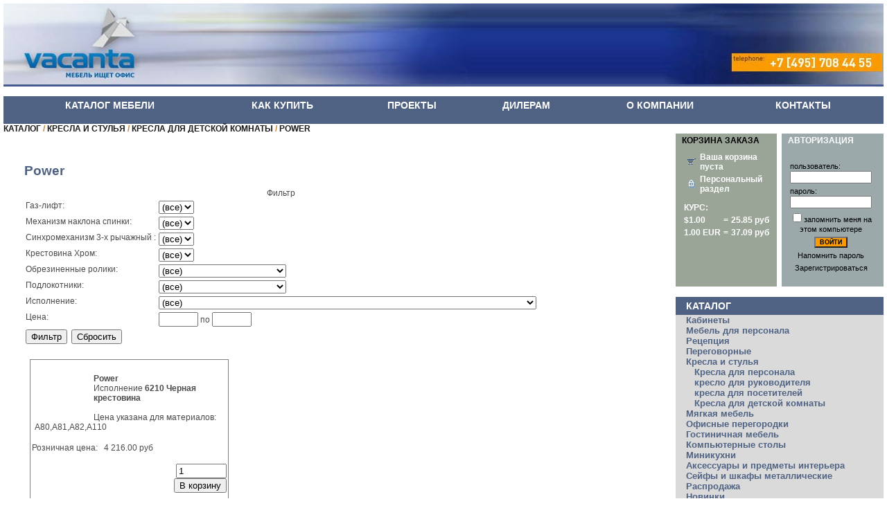

--- FILE ---
content_type: text/html; charset=windows-1251
request_url: https://vacanta.ru/catalog/chairs/960/
body_size: 10253
content:
<!DOCTYPE html>
<html>
<head>
  <title>Power: Vacanta - офисная мебель</title>
<!-- Yandex.Metrika counter -->
<script type="text/javascript" >
   (function(m,e,t,r,i,k,a){m[i]=m[i]||function(){(m[i].a=m[i].a||[]).push(arguments)};
   m[i].l=1*new Date();k=e.createElement(t),a=e.getElementsByTagName(t)[0],k.async=1,k.src=r,a.parentNode.insertBefore(k,a)})
   (window, document, "script", "https://mc.yandex.ru/metrika/tag.js", "ym");

   ym(70844443, "init", {
        clickmap:true,
        trackLinks:true,
        accurateTrackBounce:true,
        webvisor:true
   });
</script>
<noscript><div><img src="https://mc.yandex.ru/watch/70844443" style="position:absolute; left:-9999px;" alt="" /></div></noscript>
<!-- /Yandex.Metrika counter --></head>
<body>
  <div>
    <meta http-equiv="Content-Type" content="text/html; charset=windows-1251">
    <link href="/bitrix/templates/.default/components/bitrix/breadcrumb/template1/style.css" type="text/css" rel="stylesheet">
    <link href="/bitrix/templates/.default/components/webadvance/catalog.section.chairs/.default/style.css" type="text/css" rel="stylesheet">
    <link href="/bitrix/templates/.default/components/bitrix/sale.basket.basket.line/basket/style.css" type="text/css" rel="stylesheet">
    <link href="/bitrix/templates/.default/components/bitrix/currency.rates/currancy/style.css" type="text/css" rel="stylesheet">
    <link href="/bitrix/templates/.default/components/bitrix/menu/tree1/style.css" type="text/css" rel="stylesheet">
    <link href="/bitrix/templates/vacanta/styles.css" type="text/css" rel="stylesheet">
    <link href="/bitrix/templates/vacanta/template_styles.css" type="text/css" rel="stylesheet">
    <script language="JavaScript" src="/bitrix/templates/vacanta/js/menu.js"></script> 
    <script language="JavaScript1.2" src="/bitrix/templates/vacanta/js/ddnmenu.js"></script>
    <table width="100%" cellspacing="0" cellpadding="0" border="0">
      <tbody>
        <tr>
          <td width="100%" height="100%">
            <table width="100%" height="100%" cellspacing="0" cellpadding="0" border="0">
              <tbody>
                <tr valign="top">
                  <td width="100%" height="117">
                    <table width="100%" height="117" cellspacing="0" cellpadding="0" border="0">
                      <tbody>
                        <tr>
                          <td width="676" height="117" align="left" class="top">
                            <a href="/" border="0"><img width="676" height="117" border="0" src="/img/logo.jpg" alt="Офисная мебель"></a>
                          </td>
                          <td height="117" class="top">&nbsp;</td>
                          <td width="318" height="117" align="right" class="top"><img width="318" height="117" border="0" src="/img/tel.jpg"></td>
                        </tr>
                      </tbody>
                    </table>
                  </td>
                </tr>
                <tr valign="top">
                  <td width="100%" height="6"><img width="12" height="6" src="/img/tr.gif"></td>
                </tr>
                <tr valign="top">
                  <td width="100%" class="topmenu">
                    <table cellspacing="0" cellpadding="0" width="100%" border="0">
                      <tr>
                        <td align="center">
                          <table border="0" cellspacing="0" cellpadding="0">
                            <tr>
                              <td onmouseover="show(0)" onmouseout="hidden(0)">
                                <a href="/catalog/" class="m"><nobr>Каталог мебели</nobr></a>
                              </td>
                            </tr>
                            <tr>
                              <td width="0%">
                                <img src="index/images/0.gif" width="5" height="1">
                                <div style="position:relative; width: 100%;">
                                  <div onmouseover="show(0)" onmouseout="hidden(0)" id="menu0" style="visibility: hidden; position:absolute; left:-50;">
                                    <table border="0" cellpadding="1" cellspacing="0" width="150">
                                      <tr>
                                        <td valign="top" class="menu">
                                          <table border="0" cellpadding="2" cellspacing="2" width="100%">
                                            <tr valign="top">
                                              <td nowrap onmouseover="this.className='menu'" onmouseout="this.className='menu'" onclick="window.location='/catalog/private_office/'" class="menu" style="cursor: hand"><nobr><a class="menu" href="/catalog/private_office/" style="text-decoration: none;">Кабинеты</a></nobr></td>
                                            </tr>
                                            <tr valign="top">
                                              <td nowrap onmouseover="this.className='menu'" onmouseout="this.className='menu'" onclick="window.location='/catalog/personal/'" class="menu" style="cursor: hand"><nobr><a class="menu" href="/catalog/personal/" style="text-decoration: none;">Мебель для персонала</a></nobr></td>
                                            </tr>
                                            <tr valign="top">
                                              <td nowrap onmouseover="this.className='menu'" onmouseout="this.className='menu'" onclick="window.location='/catalog/reception/'" class="menu" style="cursor: hand"><nobr><a class="menu" href="/catalog/reception/" style="text-decoration: none;">Рецепция</a></nobr></td>
                                            </tr>
                                            <tr valign="top">
                                              <td nowrap onmouseover="this.className='menu'" onmouseout="this.className='menu'" onclick="window.location='/catalog/cenacle/'" class="menu" style="cursor: hand"><nobr><a class="menu" href="/catalog/cenacle/" style="text-decoration: none;">Переговорные</a></nobr></td>
                                            </tr>
                                            <tr valign="top">
                                              <td nowrap onmouseover="this.className='menu'" onmouseout="this.className='menu'" onclick="window.location='/catalog/chairs/'" class="menu" style="cursor: hand"><nobr><a class="menu" href="/catalog/chairs/" style="text-decoration: none;">Кресла и стулья</a></nobr></td>
                                            </tr>
                                            <tr valign="top">
                                              <td nowrap onmouseover="this.className='menu'" onmouseout="this.className='menu'" onclick="window.location='/catalog/divan/'" class="menu" style="cursor: hand"><nobr><a class="menu" href="/catalog/divan/" style="text-decoration: none;">Мягкая мебель</a></nobr></td>
                                            </tr>
                                            <tr valign="top">
                                              <td nowrap onmouseover="this.className='menu'" onmouseout="this.className='menu'" onclick="window.location='/catalog/partition/'" class="menu" style="cursor: hand"><nobr><a class="menu" href="/catalog/partition/" style="text-decoration: none;">Офисные перегородки</a></nobr></td>
                                            </tr>
                                            <tr valign="top">
                                              <td nowrap onmouseover="this.className='menu'" onmouseout="this.className='menu'" onclick="window.location='/catalog/hotel/'" class="menu" style="cursor: hand"><nobr><a class="menu" href="/catalog/hotel/" style="text-decoration: none;">Гостиничная мебель</a></nobr></td>
                                            </tr>
                                            <tr valign="top">
                                              <td nowrap onmouseover="this.className='menu'" onmouseout="this.className='menu'" onclick="window.location='/catalog/table/'" class="menu" style="cursor: hand"><nobr><a class="menu" href="/catalog/table/" style="text-decoration: none;">Компьютерные столы</a></nobr></td>
                                            </tr>
                                            <tr valign="top">
                                              <td nowrap onmouseover="this.className='menu'" onmouseout="this.className='menu'" onclick="window.location='/catalog/kitchen/'" class="menu" style="cursor: hand"><nobr><a class="menu" href="/catalog/kitchen/" style="text-decoration: none;">Миникухни</a></nobr></td>
                                            </tr>
                                            <tr valign="top">
                                              <td nowrap onmouseover="this.className='menu'" onmouseout="this.className='menu'" onclick="window.location='/catalog/accessories/'" class="menu" style="cursor: hand"><nobr><a class="menu" href="/catalog/accessories/" style="text-decoration: none;">Аксессуары и предметы интерьера</a></nobr></td>
                                            </tr>
                                            <tr valign="top">
                                              <td nowrap onmouseover="this.className='menu'" onmouseout="this.className='menu'" onclick="window.location='/catalog/save/'" class="menu" style="cursor: hand"><nobr><a class="menu" href="/catalog/save/" style="text-decoration: none;">Сейфы и шкафы металлические</a></nobr></td>
                                            </tr>
                                            <tr valign="top">
                                              <td nowrap onmouseover="this.className='menu'" onmouseout="this.className='menu'" onclick="window.location='/catalog/discount.php'" class="menu" style="cursor: hand"><nobr><a class="menu" href="/catalog/discount.php" style="text-decoration: none;">Распродажа</a></nobr></td>
                                            </tr>
                                            <tr valign="top">
                                              <td nowrap onmouseover="this.className='menu'" onmouseout="this.className='menu'" onclick="window.location='/catalog/new.php'" class="menu" style="cursor: hand"><nobr><a class="menu" href="/catalog/new.php" style="text-decoration: none;">Новинки</a></nobr></td>
                                            </tr>
                                          </table>
                                        </td>
                                      </tr>
                                    </table>
                                  </div>
                                </div>
                              </td>
                            </tr>
                          </table>
                        </td>
                        <td width="15"><img src="/images/0.gif" width="15" height="1"></td>
                        <td align="center">
                          <table border="0" cellspacing="0" cellpadding="0">
                            <tr>
                              <td onmouseover="show(1)" onmouseout="hidden(1)">
                                <a href="/buying/" class="m"><nobr>Как купить</nobr></a>
                              </td>
                            </tr>
                            <tr>
                              <td width="0%">
                                <img src="index/images/0.gif" width="5" height="1">
                                <div style="position:relative; width: 100%;">
                                  <div onmouseover="show(1)" onmouseout="hidden(1)" id="menu1" style="visibility: hidden; position:absolute; left:-50;">
                                    <table border="0" cellpadding="1" cellspacing="0" width="150">
                                      <tr>
                                        <td valign="top" class="menu">
                                          <table border="0" cellpadding="2" cellspacing="2" width="100%">
                                            <tr valign="top">
                                              <td nowrap onmouseover="this.className='menu'" onmouseout="this.className='menu'" onclick="window.location='/buying/corporate.php'" class="menu" style="cursor: hand"><nobr><a class="menu" href="/buying/corporate.php" style="text-decoration: none;">Корпоративным клиентам</a></nobr></td>
                                            </tr>
                                            <tr valign="top">
                                              <td nowrap onmouseover="this.className='menu'" onmouseout="this.className='menu'" onclick="window.location='/buying/region.php'" class="menu" style="cursor: hand"><nobr><a class="menu" href="/buying/region.php" style="text-decoration: none;">Региональные партнеры</a></nobr></td>
                                            </tr>
                                            <tr valign="top">
                                              <td nowrap onmouseover="this.className='menu'" onmouseout="this.className='menu'" onclick="window.location='/buying/guarantees.php'" class="menu" style="cursor: hand"><nobr><a class="menu" href="/buying/guarantees.php" style="text-decoration: none;">Гарантии и сервис</a></nobr></td>
                                            </tr>
                                          </table>
                                        </td>
                                      </tr>
                                    </table>
                                  </div>
                                </div>
                              </td>
                            </tr>
                          </table>
                        </td>
                        <td width="15"><img src="/images/0.gif" width="15" height="1"></td>
                        <td align="center">
                          <table border="0" cellspacing="0" cellpadding="0">
                            <tr>
                              <td onmouseover="show(2)" onmouseout="hidden(2)">
                                <a href="/projects/" class="m"><nobr>Проекты</nobr></a>
                              </td>
                            </tr>
                            <tr>
                              <td width="0%"><img src="index/images/0.gif" width="5" height="1"></td>
                            </tr>
                          </table>
                        </td>
                        <td width="15"><img src="/images/0.gif" width="15" height="1"></td>
                        <td align="center">
                          <table border="0" cellspacing="0" cellpadding="0">
                            <tr>
                              <td onmouseover="show(3)" onmouseout="hidden(3)">
                                <a href="/dealers/" class="m"><nobr>Дилерам</nobr></a>
                              </td>
                            </tr>
                            <tr>
                              <td width="0%"><img src="index/images/0.gif" width="5" height="1"></td>
                            </tr>
                          </table>
                        </td>
                        <td width="15"><img src="/images/0.gif" width="15" height="1"></td>
                        <td align="center">
                          <table border="0" cellspacing="0" cellpadding="0">
                            <tr>
                              <td onmouseover="show(4)" onmouseout="hidden(4)">
                                <a href="/about/" class="m"><nobr>О компании</nobr></a>
                              </td>
                            </tr>
                            <tr>
                              <td width="0%">
                                <img src="index/images/0.gif" width="5" height="1">
                                <div style="position:relative; width: 100%;">
                                  <div onmouseover="show(4)" onmouseout="hidden(4)" id="menu4" style="visibility: hidden; position:absolute; left:-50;">
                                    <table border="0" cellpadding="1" cellspacing="0" width="150">
                                      <tr>
                                        <td valign="top" class="menu">
                                          <table border="0" cellpadding="2" cellspacing="2" width="100%">
                                            <tr valign="top">
                                              <td nowrap onmouseover="this.className='menu'" onmouseout="this.className='menu'" onclick="window.location='/about/company.php'" class="menu" style="cursor: hand"><nobr><a class="menu" href="/about/company.php" style="text-decoration: none;">Компания</a></nobr></td>
                                            </tr>
                                            <tr valign="top">
                                              <td nowrap onmouseover="this.className='menu'" onmouseout="this.className='menu'" onclick="window.location='/about/news.php'" class="menu" style="cursor: hand"><nobr><a class="menu" href="/about/news.php" style="text-decoration: none;">Новости</a></nobr></td>
                                            </tr>
                                            <tr valign="top">
                                              <td nowrap onmouseover="this.className='menu'" onmouseout="this.className='menu'" onclick="window.location='/about/projects.php'" class="menu" style="cursor: hand"><nobr><a class="menu" href="/about/projects.php" style="text-decoration: none;">Проекты</a></nobr></td>
                                            </tr>
                                            <tr valign="top">
                                              <td nowrap onmouseover="this.className='menu'" onmouseout="this.className='menu'" onclick="window.location='/dealers/'" class="menu" style="cursor: hand"><nobr><a class="menu" href="/dealers/" style="text-decoration: none;">Дилерам</a></nobr></td>
                                            </tr>
                                            <tr valign="top">
                                              <td nowrap onmouseover="this.className='menu'" onmouseout="this.className='menu'" onclick="window.location='/about/personal.php'" class="menu" style="cursor: hand"><nobr><a class="menu" href="/about/personal.php" style="text-decoration: none;">Сотрудники</a></nobr></td>
                                            </tr>
                                            <tr valign="top">
                                              <td nowrap onmouseover="this.className='menu'" onmouseout="this.className='menu'" onclick="window.location='/about/vacancy.php'" class="menu" style="cursor: hand"><nobr><a class="menu" href="/about/vacancy.php" style="text-decoration: none;">Вакансии</a></nobr></td>
                                            </tr>
                                            <tr valign="top">
                                              <td nowrap onmouseover="this.className='menu'" onmouseout="this.className='menu'" onclick="window.location='/about/contacts.php'" class="menu" style="cursor: hand"><nobr><a class="menu" href="/about/contacts.php" style="text-decoration: none;">Контакты</a></nobr></td>
                                            </tr>
                                          </table>
                                        </td>
                                      </tr>
                                    </table>
                                  </div>
                                </div>
                              </td>
                            </tr>
                          </table>
                        </td>
                        <td width="15"><img src="/images/0.gif" width="15" height="1"></td>
                        <td align="center">
                          <table border="0" cellspacing="0" cellpadding="0">
                            <tr>
                              <td onmouseover="show(5)" onmouseout="hidden(5)">
                                <a href="/contacts/" class="m"><nobr>Контакты</nobr></a>
                              </td>
                            </tr>
                            <tr>
                              <td width="0%"><img src="index/images/0.gif" width="5" height="1"></td>
                            </tr>
                          </table>
                        </td>
                        <td width="15"><img src="/images/0.gif" width="15" height="1"></td>
                      </tr>
                    </table>
                  </td>
                </tr>
                <tr valign="top">
                  <td>
                    <table width="100%" cellspacing="0" cellpadding="0" border="0">
                      <tbody>
                        <tr valign="top">
                          <td>
                            <div class="dubl">
                              <a class="dub" href="/catalog/" title="Каталог">КАТАЛОГ</a>&nbsp;/&nbsp;<a class="dub" href="/catalog/chairs/" title="Кресла и стулья">КРЕСЛА И СТУЛЬЯ</a>&nbsp;/&nbsp;<a class="dub" href="/catalog/chairs/914/" title="Кресла для детской комнаты">КРЕСЛА ДЛЯ ДЕТСКОЙ КОМНАТЫ</a>&nbsp;/&nbsp;<a class="dub" href="/catalog/chairs/960/" title="Power">POWER</a>
                            </div>
                            <table width="100%" cellspacing="20" cellpadding="10" border="0">
                              <tbody>
                                <tr valign="top">
                                  <td>
                                    <h1>Power</h1>
                                    <pre>
</pre>
                                    <form name="arrFilter_form" action="" method="get" id="arrFilter_form">
                                      <pre></pre>
                                      <pre></pre>
                                      <pre></pre>
                                      <pre></pre>
                                      <pre></pre>
                                      <pre></pre>
                                      <pre></pre>
                                      <pre></pre>
                                      <pre></pre>
                                      <pre></pre>
                                      <pre></pre>
                                      <table class="data-table" cellspacing="0" cellpadding="2">
                                        <thead>
                                          <tr>
                                            <td colspan="2" align="center">Фильтр</td>
                                          </tr>
                                        </thead>
                                        <tbody>
                                          <tr>
                                            <td valign="top">Газ-лифт:</td>
                                            <td valign="top"><select name="arrFilter_pf[GAS]">
                                              <option value="">
                                                (все)
                                              </option>
                                              <option value="239">
                                                да
                                              </option>
                                            </select></td>
                                          </tr>
                                          <tr>
                                            <td valign="top">Механизм наклона спинки:</td>
                                            <td valign="top"><select name="arrFilter_pf[NAKLON]">
                                              <option value="">
                                                (все)
                                              </option>
                                              <option value="279">
                                                да
                                              </option>
                                            </select></td>
                                          </tr>
                                          <tr>
                                            <td valign="top">Синхромеханизм 3-х рычажный :</td>
                                            <td valign="top"><select name="arrFilter_pf[SINCHRO]">
                                              <option value="">
                                                (все)
                                              </option>
                                              <option value="278">
                                                да
                                              </option>
                                            </select></td>
                                          </tr>
                                          <tr>
                                            <td valign="top">Крестовина Хром:</td>
                                            <td valign="top"><select name="arrFilter_pf[CHROM]">
                                              <option value="">
                                                (все)
                                              </option>
                                              <option value="270">
                                                да
                                              </option>
                                            </select></td>
                                          </tr>
                                          <tr>
                                            <td valign="top">Обрезиненные ролики:</td>
                                            <td valign="top"><select name="arrFilter_pf[ROLLS]">
                                              <option value="">
                                                (все)
                                              </option>
                                              <option value="197">
                                                да
                                              </option>
                                              <option value="678">
                                                хром
                                              </option>
                                              <option value="681">
                                                с хромированной вставкой
                                              </option>
                                              <option value="679">
                                                деревянные
                                              </option>
                                              <option value="680">
                                                регулируемый по высоте
                                              </option>
                                            </select></td>
                                          </tr>
                                          <tr>
                                            <td valign="top">Подлокотники:</td>
                                            <td valign="top"><select name="arrFilter_pf[ARMS]">
                                              <option value="">
                                                (все)
                                              </option>
                                              <option value="454">
                                                деревянные
                                              </option>
                                              <option value="458">
                                                пластиковые &quot;Метро&quot;
                                              </option>
                                              <option value="460">
                                                регулируемый по высоте
                                              </option>
                                              <option value="455">
                                                да
                                              </option>
                                              <option value="456">
                                                пластиковые &quot;Самба&quot;
                                              </option>
                                              <option value="453">
                                                хром
                                              </option>
                                              <option value="459">
                                                пластиковые &quot;Рондо&quot;
                                              </option>
                                              <option value="457">
                                                пластиковые &quot;Гольф&quot;
                                              </option>
                                              <option value="461">
                                                с хромированной вставкой
                                              </option>
                                            </select></td>
                                          </tr>
                                          <tr>
                                            <td valign="top">Исполнение:</td>
                                            <td valign="top"><select name="arrFilter_pf[SIDE]">
                                              <option value="">
                                                (все)
                                              </option>
                                              <option value="213">
                                                МХ
                                              </option>
                                              <option value="407">
                                                Ткань В-14/ В-67
                                              </option>
                                              <option value="642">
                                                OC190A 4-хромированные ноги
                                              </option>
                                              <option value="648">
                                                I990ZA80 Хромированная крестовина
                                              </option>
                                              <option value="394">
                                                Ткань В-14/ В-38
                                              </option>
                                              <option value="447">
                                                Ткань: Ромб GP В-14/ В-1/ В-12
                                              </option>
                                              <option value="243">
                                                оранжевый 26-29-1
                                              </option>
                                              <option value="393">
                                                Ткань В-14/ В-37
                                              </option>
                                              <option value="317">
                                                F13
                                              </option>
                                              <option value="649">
                                                LS2900 Хромированная крестовина
                                              </option>
                                              <option value="670">
                                                8889U Хромированная крестовина
                                              </option>
                                              <option value="210">
                                                кожа перл.
                                              </option>
                                              <option value="347">
                                                Ткань В-14/ В-51
                                              </option>
                                              <option value="173">
                                                микротекс / мурал
                                              </option>
                                              <option value="240">
                                                синее 26-21
                                              </option>
                                              <option value="412">
                                                Ткань В-14/ В-80
                                              </option>
                                              <option value="433">
                                                серое Tixanium old silver
                                              </option>
                                              <option value="344">
                                                Ткань В-14/ В-35
                                              </option>
                                              <option value="231">
                                                экол.кожа/алькантара
                                              </option>
                                              <option value="628">
                                                AW900 Хромированная крестовина
                                              </option>
                                              <option value="345">
                                                Ткань В-14/ В-49
                                              </option>
                                              <option value="275">
                                                синее 41-07
                                              </option>
                                              <option value="430">
                                                комбинированное (черный + серый)
                                              </option>
                                              <option value="655">
                                                LS29WG Хромированная крестовина
                                              </option>
                                              <option value="283">
                                                серое Oceanic pure silver
                                              </option>
                                              <option value="324">
                                                красное 10-15
                                              </option>
                                              <option value="271">
                                                черное
                                              </option>
                                              <option value="431">
                                                черное Tixanium Black
                                              </option>
                                              <option value="327">
                                                бордо в ромбик JP-15-6
                                              </option>
                                              <option value="417">
                                                желтое
                                              </option>
                                              <option value="288">
                                                желтое V398-30
                                              </option>
                                              <option value="635">
                                                J190C Хромированная крестовина
                                              </option>
                                              <option value="193">
                                                Ткань
                                              </option>
                                              <option value="365">
                                                Ткань В-14/ В-60
                                              </option>
                                              <option value="451">
                                                Ткань В-14/ В-2
                                              </option>
                                              <option value="624">
                                                AB90D Хромированная крестовина
                                              </option>
                                              <option value="314">
                                                черное P31
                                              </option>
                                              <option value="272">
                                                темно-коричневое
                                              </option>
                                              <option value="194">
                                                Кожзаменитель
                                              </option>
                                              <option value="298">
                                                &quot;рыбки&quot;
                                              </option>
                                              <option value="330">
                                                Цветная ткань
                                              </option>
                                              <option value="587">
                                                Кожа натуральная (черная, беж)
                                              </option>
                                              <option value="316">
                                                серое P34
                                              </option>
                                              <option value="186">
                                                экол. кожа / микротекс
                                              </option>
                                              <option value="212">
                                                СХ
                                              </option>
                                              <option value="211">
                                                элипс /состав: 100 % полиэстр/
                                              </option>
                                              <option value="443">
                                                Ткань: Ромб GP В-14/ В-1/ В-20
                                              </option>
                                              <option value="301">
                                                &quot;машинки на темном фоне&quot;
                                              </option>
                                              <option value="405">
                                                Ткань В-14/ В-56
                                              </option>
                                              <option value="339">
                                                Ткань В-14/ В-17
                                              </option>
                                              <option value="420">
                                                черное 80-11
                                              </option>
                                              <option value="238">
                                                алькантара/кожа перл.
                                              </option>
                                              <option value="671">
                                                70570E7.. Черная крестовина
                                              </option>
                                              <option value="400">
                                                Ткань В-14/ В-42
                                              </option>
                                              <option value="192">
                                                алькантара / микротекс
                                              </option>
                                              <option value="360">
                                                Ткань В-14/ В-46
                                              </option>
                                              <option value="444">
                                                Ткань: Ромб GP В-14/ В-1/ В-10
                                              </option>
                                              <option value="215">
                                                алькантара / состав: 68% полиэстр, 32% полиуретан; основа: 35% коттон; 65% РЕТ /
                                              </option>
                                              <option value="402">
                                                Ткань В-14/ В-54
                                              </option>
                                              <option value="380">
                                                Ткань В-14/ В-4
                                              </option>
                                              <option value="290">
                                                синее 26-24
                                              </option>
                                              <option value="385">
                                                Ткань В-14/ В-23
                                              </option>
                                              <option value="224">
                                                кожа / мурал.
                                              </option>
                                              <option value="255">
                                                черное TW- 11, черная сетка
                                              </option>
                                              <option value="220">
                                                кожа перл. / микротекс
                                              </option>
                                              <option value="281">
                                                черное Oceanic Black
                                              </option>
                                              <option value="348">
                                                Ткань В-14/ В-62
                                              </option>
                                              <option value="656">
                                                LS30WG Черная крестовина
                                              </option>
                                              <option value="414">
                                                синее
                                              </option>
                                              <option value="222">
                                                экол. кожа / мурал.
                                              </option>
                                              <option value="435">
                                                черное с красным
                                              </option>
                                              <option value="662">
                                                8689A80 Хромированная крестовина
                                              </option>
                                              <option value="198">
                                                Кожа &quot;Л&quot; люкс черная
                                              </option>
                                              <option value="253">
                                                серое TW-12, зеленая сетка
                                              </option>
                                              <option value="322">
                                                темно-голубое 12-10
                                              </option>
                                              <option value="396">
                                                Ткань В-14/ В-40
                                              </option>
                                              <option value="630">
                                                J4700 Посеребренная крестовина
                                              </option>
                                              <option value="432">
                                                желтое Tixanium Gold
                                              </option>
                                              <option value="368">
                                                Ткань В-14/ В-72
                                              </option>
                                              <option value="257">
                                                темно-синее 10-352
                                              </option>
                                              <option value="363">
                                                Ткань В-14/ В-48
                                              </option>
                                              <option value="437">
                                                красное с черным
                                              </option>
                                              <option value="589">
                                                Кожа натуральная (черная)
                                              </option>
                                              <option value="359">
                                                Ткань В-14/ В-45
                                              </option>
                                              <option value="383">
                                                Ткань В-14/ В-22
                                              </option>
                                              <option value="666">
                                                Si69 Хромированное основание
                                              </option>
                                              <option value="325">
                                                черное в ромбик JP-15-2
                                              </option>
                                              <option value="299">
                                                зеленое 10-24
                                              </option>
                                              <option value="398">
                                                Ткань В-14/ В-66
                                              </option>
                                              <option value="328">
                                                серое в ромбик JP-15-1
                                              </option>
                                              <option value="674">
                                                71490J61 Черная крестовина
                                              </option>
                                              <option value="608">
                                                черное, иск кожа DO-9014
                                              </option>
                                              <option value="617">
                                                серое KD Grey
                                              </option>
                                              <option value="297">
                                                &quot;динозаврики&quot; F06
                                              </option>
                                              <option value="602">
                                                серое 15-48
                                              </option>
                                              <option value="375">
                                                Ткань В-14/ В-11
                                              </option>
                                              <option value="229">
                                                экол.кожа/микротекс
                                              </option>
                                              <option value="452">
                                                Ткань В-14/ В-3
                                              </option>
                                              <option value="659">
                                                BAM9DA80X Хромированная крестовина
                                              </option>
                                              <option value="354">
                                                Ткань В-14/ В-76
                                              </option>
                                              <option value="388">
                                                Ткань В-14/ В-18
                                              </option>
                                              <option value="439">
                                                Ткань: Ромб GP В-14/ В-1/ В-17
                                              </option>
                                              <option value="441">
                                                Ткань: Ромб GP В-14/ В-1/ В-18
                                              </option>
                                              <option value="654">
                                                LS29WO Хромированная крестовина
                                              </option>
                                              <option value="637">
                                                J270C Посеребренная крестовина
                                              </option>
                                              <option value="604">
                                                синее 15-10, синяя сетка
                                              </option>
                                              <option value="615">
                                                розовый 26-31
                                              </option>
                                              <option value="209">
                                                синяя алькантара
                                              </option>
                                              <option value="221">
                                                кожа черная
                                              </option>
                                              <option value="320">
                                                темно -серое 10-128
                                              </option>
                                              <option value="171">
                                                экол. кожа / мурал
                                              </option>
                                              <option value="381">
                                                Ткань В-14/ В-5
                                              </option>
                                              <option value="308">
                                                черное 15-21, черная сетка
                                              </option>
                                              <option value="423">
                                                серое TW-12
                                              </option>
                                              <option value="329">
                                                Ткань В-14/ В-13
                                              </option>
                                              <option value="440">
                                                Ткань: Ромб GP В-14/ В-1/ В-19
                                              </option>
                                              <option value="258">
                                                коричневое 10-16
                                              </option>
                                              <option value="410">
                                                Ткань В-14/ В-70
                                              </option>
                                              <option value="661">
                                                8679A80 Хромированная крестовина
                                              </option>
                                              <option value="307">
                                                серое 15-48, серая сетка
                                              </option>
                                              <option value="251">
                                                бордовое TW-13, бордовая сетка
                                              </option>
                                              <option value="332">
                                                Ткань В-14/ В-15
                                              </option>
                                              <option value="377">
                                                Ткань В-14/ В-28
                                              </option>
                                              <option value="638">
                                                J290C Хромированная крестовина
                                              </option>
                                              <option value="632">
                                                J4900 Хромированная крестовина
                                              </option>
                                              <option value="625">
                                                AB9FD Хромированная крестовина
                                              </option>
                                              <option value="619">
                                                красное KD Red
                                              </option>
                                              <option value="201">
                                                экол.кожа / микротекс
                                              </option>
                                              <option value="289">
                                                спинка серая Neckar Silver, сиденье черное Neckar Asphalt
                                              </option>
                                              <option value="366">
                                                Ткань В-14/ В-61
                                              </option>
                                              <option value="374">
                                                Ткань В-14/ В-26
                                              </option>
                                              <option value="645">
                                                I970Z Посеребренная крестовина
                                              </option>
                                              <option value="241">
                                                серое 26-25
                                              </option>
                                              <option value="244">
                                                голубое 26-24
                                              </option>
                                              <option value="436">
                                                синее с черным
                                              </option>
                                              <option value="667">
                                                8880 Черная крестовина
                                              </option>
                                              <option value="312">
                                                синее с вкраплениями 13-01
                                              </option>
                                              <option value="629">
                                                AW90A Хромированная крестовина
                                              </option>
                                              <option value="174">
                                                кожа / мурал
                                              </option>
                                              <option value="264">
                                                спинка голубая 26-24, сиденье серое 26-25
                                              </option>
                                              <option value="266">
                                                черное TW-11, синяя сетка
                                              </option>
                                              <option value="421">
                                                синее TW-10
                                              </option>
                                              <option value="205">
                                                перлам.кожа
                                              </option>
                                              <option value="321">
                                                светло-серое 10-114
                                              </option>
                                              <option value="391">
                                                Ткань В-14/ В-36
                                              </option>
                                              <option value="408">
                                                Ткань В-14/ В-68
                                              </option>
                                              <option value="413">
                                                Ткань В-14/ В-79
                                              </option>
                                              <option value="291">
                                                темно-серое 10-128
                                              </option>
                                              <option value="300">
                                                светлая клетка 12-49
                                              </option>
                                              <option value="422">
                                                черное TW-11
                                              </option>
                                              <option value="600">
                                                бордовое 15-11
                                              </option>
                                              <option value="182">
                                                кожа перл. / мурал
                                              </option>
                                              <option value="646">
                                                I990K Хромированная крестовина
                                              </option>
                                              <option value="267">
                                                черное TW-11, черная сетка
                                              </option>
                                              <option value="242">
                                                черное 26-28
                                              </option>
                                              <option value="636">
                                                J290T Хромированная крестовина
                                              </option>
                                              <option value="232">
                                                микротекс/алькантара
                                              </option>
                                              <option value="295">
                                                клетка 12-55
                                              </option>
                                              <option value="175">
                                                кожа перл / мурал.
                                              </option>
                                              <option value="390">
                                                Ткань В-14/ В-20
                                              </option>
                                              <option value="223">
                                                микротекс / мурал.
                                              </option>
                                              <option value="611">
                                                бордовый 26-23
                                              </option>
                                              <option value="245">
                                                красное 26-22
                                              </option>
                                              <option value="188">
                                                экол. кожа / алькантара
                                              </option>
                                              <option value="225">
                                                кожа перл. / мурал.
                                              </option>
                                              <option value="627">
                                                AV90A Хромированная крестовина
                                              </option>
                                              <option value="230">
                                                микротекс/экол.кожа
                                              </option>
                                              <option value="643">
                                                I900K Черная крестовина
                                              </option>
                                              <option value="633">
                                                J490C Хромированная крестовина
                                              </option>
                                              <option value="179">
                                                кожа
                                              </option>
                                              <option value="286">
                                                зеленое V398-42
                                              </option>
                                              <option value="263">
                                                бордо JP-15-6
                                              </option>
                                              <option value="644">
                                                I970K Посеребренная крестовина
                                              </option>
                                              <option value="315">
                                                синее P33
                                              </option>
                                              <option value="176">
                                                алькантара / мурал
                                              </option>
                                              <option value="610">
                                                голубой 26-24
                                              </option>
                                              <option value="280">
                                                бордовое JP-15-6
                                              </option>
                                              <option value="274">
                                                серое 41-05
                                              </option>
                                              <option value="373">
                                                Ткань В-14/ В-10
                                              </option>
                                              <option value="352">
                                                Ткань В-14/ В-65
                                              </option>
                                              <option value="185">
                                                мурал.
                                              </option>
                                              <option value="357">
                                                Ткань В-14/ В-12
                                              </option>
                                              <option value="411">
                                                Ткань В-14/ В-81
                                              </option>
                                              <option value="249">
                                                серое JP-15-1
                                              </option>
                                              <option value="378">
                                                Ткань В-14/ В-29
                                              </option>
                                              <option value="200">
                                                Кожа &quot;Л&quot; люкс цветная
                                              </option>
                                              <option value="376">
                                                Ткань В-14/ В-27
                                              </option>
                                              <option value="277">
                                                оранжевое 41-15
                                              </option>
                                              <option value="206">
                                                экол.кожа
                                              </option>
                                              <option value="379">
                                                Ткань В-14/ В-82
                                              </option>
                                              <option value="424">
                                                бордовое TW-13
                                              </option>
                                              <option value="406">
                                                Ткань В-14/ В-57
                                              </option>
                                              <option value="669">
                                                8889 Хромированная крестовина
                                              </option>
                                              <option value="342">
                                                Ткань В-14/ В-34
                                              </option>
                                              <option value="305">
                                                синее 15-10, синяя сетка
                                              </option>
                                              <option value="626">
                                                AV900 Хромированная крестовина
                                              </option>
                                              <option value="346">
                                                Ткань В-14/ В-50
                                              </option>
                                              <option value="265">
                                                спинка серая 26-25, сиденье черное 26-28
                                              </option>
                                              <option value="434">
                                                черное с синим
                                              </option>
                                              <option value="668">
                                                8880U Черная крестовина
                                              </option>
                                              <option value="199">
                                                Кожа &quot;С&quot; стандарт цветная
                                              </option>
                                              <option value="334">
                                                Цветном кож.зам.
                                              </option>
                                              <option value="382">
                                                Ткань В-14/ В-6
                                              </option>
                                              <option value="219">
                                                эк.кожа / алькантара
                                              </option>
                                              <option value="623">
                                                AA9FD Хромированная крестовина
                                              </option>
                                              <option value="355">
                                                Ткань В-14/ В-77
                                              </option>
                                              <option value="207">
                                                перлам. кожа
                                              </option>
                                              <option value="268">
                                                серое V398-12
                                              </option>
                                              <option value="401">
                                                Ткань В-14/ В-43
                                              </option>
                                              <option value="226">
                                                алькантара / мурал.
                                              </option>
                                              <option value="234">
                                                кожа перлам./микротекс
                                              </option>
                                              <option value="218">
                                                эк.кожа / микротекс
                                              </option>
                                              <option value="614">
                                                салатовый 26-32
                                              </option>
                                              <option value="594">
                                                Алькантара Домино
                                              </option>
                                              <option value="609">
                                                черный 26-28
                                              </option>
                                              <option value="369">
                                                Ткань В-14/ В-73
                                              </option>
                                              <option value="647">
                                                I990Z Хромированная крестовина
                                              </option>
                                              <option value="189">
                                                микротекс / алькантара
                                              </option>
                                              <option value="313">
                                                бирюзовое с вкраплениями 13-06
                                              </option>
                                              <option value="448">
                                                Ткань: Ромб GP В-14/ В-1/ В-15
                                              </option>
                                              <option value="590">
                                                Кожа натуральная (красная, беж)
                                              </option>
                                              <option value="399">
                                                Ткань В-14/ В-41
                                              </option>
                                              <option value="319">
                                                черное 10-11
                                              </option>
                                              <option value="392">
                                                Ткань В-14/ В-21
                                              </option>
                                              <option value="262">
                                                темно-синее JP-15-5
                                              </option>
                                              <option value="336">
                                                Ткань Ромб (Китай)
                                              </option>
                                              <option value="591">
                                                Алькантара Релакс
                                              </option>
                                              <option value="425">
                                                черное FL-26
                                              </option>
                                              <option value="228">
                                                кожа перлам.
                                              </option>
                                              <option value="419">
                                                рыжее
                                              </option>
                                              <option value="603">
                                                бирюзовое с вкраплениями 13-06
                                              </option>
                                              <option value="665">
                                                NB000A80 Черная крестовина
                                              </option>
                                              <option value="190">
                                                кожа / микротекс
                                              </option>
                                              <option value="362">
                                                Ткань В-14/ В-58
                                              </option>
                                              <option value="641">
                                                OC1900 4-хромированные ноги
                                              </option>
                                              <option value="450">
                                                Ткань В-14/ В-1
                                              </option>
                                              <option value="233">
                                                кожа/микротекс
                                              </option>
                                              <option value="618">
                                                божьи коровки на синем фоне
                                              </option>
                                              <option value="664">
                                                8999 ААО Хромированная крестовина
                                              </option>
                                              <option value="640">
                                                OC100A 4-черные ноги
                                              </option>
                                              <option value="403">
                                                Ткань В-14/ В-44
                                              </option>
                                              <option value="216">
                                                пластик
                                              </option>
                                              <option value="612">
                                                серый 26-25
                                              </option>
                                              <option value="177">
                                                экол. кожа
                                              </option>
                                              <option value="294">
                                                бордо 10-361
                                              </option>
                                              <option value="429">
                                                серое HS-601
                                              </option>
                                              <option value="310">
                                                синее 10-357
                                              </option>
                                              <option value="303">
                                                терракот 10-102
                                              </option>
                                              <option value="418">
                                                темно-серое с черными кожанными накладками
                                              </option>
                                              <option value="273">
                                                бирюзовое 41-01
                                              </option>
                                              <option value="340">
                                                Экокожа (рена)
                                              </option>
                                              <option value="326">
                                                синее в ромбик JP-15-5
                                              </option>
                                              <option value="178">
                                                микротекс
                                              </option>
                                              <option value="592">
                                                Алькантара Домино, Старлайт
                                              </option>
                                              <option value="254">
                                                серое TW- 12, светло-серая сетка
                                              </option>
                                              <option value="187">
                                                микротекс / экол. кожа
                                              </option>
                                              <option value="415">
                                                слоновая кость
                                              </option>
                                              <option value="311">
                                                серое JP-15-1
                                              </option>
                                              <option value="446">
                                                Ткань: Ромб GP В-14/ В-1/ В-13
                                              </option>
                                              <option value="204">
                                                алькантара / экол.кожа
                                              </option>
                                              <option value="650">
                                                LS290F Хромированная крестовина
                                              </option>
                                              <option value="616">
                                                красный 26-22
                                              </option>
                                              <option value="672">
                                                70570BB.. Черная крестовина
                                              </option>
                                              <option value="384">
                                                Ткань В-14/ В-7
                                              </option>
                                              <option value="246">
                                                черное JP-15-2
                                              </option>
                                              <option value="331">
                                                Черный кож.зам.
                                              </option>
                                              <option value="337">
                                                Ткань В-14/ В-31
                                              </option>
                                              <option value="601">
                                                черное 15-21
                                              </option>
                                              <option value="607">
                                                черное 15-21, черная сетка
                                              </option>
                                              <option value="605">
                                                бордовое 15-11, бордовая сетка
                                              </option>
                                              <option value="284">
                                                черное V398-20
                                              </option>
                                              <option value="247">
                                                синее JP-15-5
                                              </option>
                                              <option value="292">
                                                черное 1011
                                              </option>
                                              <option value="236">
                                                алькантара/микротекс
                                              </option>
                                              <option value="338">
                                                Микролюкс
                                              </option>
                                              <option value="181">
                                                алькантара
                                              </option>
                                              <option value="260">
                                                серое 10-128
                                              </option>
                                              <option value="235">
                                                алькантара/экол.кожа
                                              </option>
                                              <option value="306">
                                                бордовое 15-11, бордовая сетка
                                              </option>
                                              <option value="438">
                                                Ткань: Ромб GP В-14/ В-1/ В-16
                                              </option>
                                              <option value="426">
                                                серое FL-23-6
                                              </option>
                                              <option value="620">
                                                божьи коровки на красном фоне
                                              </option>
                                              <option value="248">
                                                коричневое JP-15-7
                                              </option>
                                              <option value="296">
                                                &quot;динозаврики на голубом фоне&quot; F14
                                              </option>
                                              <option value="269">
                                                белое
                                              </option>
                                              <option value="361">
                                                Ткань В-14/ В-47
                                              </option>
                                              <option value="261">
                                                светло-зеленое 10-109
                                              </option>
                                              <option value="282">
                                                синее Oceanic Blue
                                              </option>
                                              <option value="353">
                                                Ткань В-14/ В-75
                                              </option>
                                              <option value="195">
                                                ФЛОК
                                              </option>
                                              <option value="252">
                                                серое TW-12, темно-серая сетка
                                              </option>
                                              <option value="335">
                                                Ткань В-14/ В-14
                                              </option>
                                              <option value="660">
                                                BAM8DA80 Хромированная крестовина
                                              </option>
                                              <option value="203">
                                                экол.кожа / алькантара
                                              </option>
                                              <option value="237">
                                                алькантара/кожа
                                              </option>
                                              <option value="333">
                                                Ткань В-14/ В-16
                                              </option>
                                              <option value="250">
                                                синее TW-10, синяя сетка
                                              </option>
                                              <option value="323">
                                                бордовое 10-361
                                              </option>
                                              <option value="395">
                                                Ткань В-14/ В-39
                                              </option>
                                              <option value="613">
                                                синий 26-21
                                              </option>
                                              <option value="449">
                                                Ткань: Ромб GP В-14/ В-1/ В-14
                                              </option>
                                              <option value="442">
                                                Ткань: Ромб GP В-14/ В-1/ В-21
                                              </option>
                                              <option value="304">
                                                желтое 10-106
                                              </option>
                                              <option value="184">
                                                эклипс
                                              </option>
                                              <option value="675">
                                                6310 Черная крестовина
                                              </option>
                                              <option value="397">
                                                Ткань В-14/ В-53
                                              </option>
                                              <option value="349">
                                                Ткань В-14/ В-52
                                              </option>
                                              <option value="356">
                                                Ткань В-14/ В-78
                                              </option>
                                              <option value="302">
                                                &quot;звездное небо&quot;
                                              </option>
                                              <option value="358">
                                                Ткань В-14/ В-30
                                              </option>
                                              <option value="663">
                                                8779A80 Хромированная крестовина
                                              </option>
                                              <option value="367">
                                                Ткань В-14/ В-71
                                              </option>
                                              <option value="673">
                                                71490 Черная крестовина
                                              </option>
                                              <option value="285">
                                                синее V398-86
                                              </option>
                                              <option value="416">
                                                красное
                                              </option>
                                              <option value="183">
                                                гейм
                                              </option>
                                              <option value="372">
                                                Ткань В-14/ В-9
                                              </option>
                                              <option value="606">
                                                серое 15-48, серая сетка
                                              </option>
                                              <option value="651">
                                                LS290T Хромированная крестовина
                                              </option>
                                              <option value="196">
                                                КОЖА &quot;С&quot; стандарт черная
                                              </option>
                                              <option value="227">
                                                экол.кожа черная
                                              </option>
                                              <option value="256">
                                                черно-синее 12-191
                                              </option>
                                              <option value="634">
                                                J170C Посеребренная крестовина
                                              </option>
                                              <option value="180">
                                                кожа перл
                                              </option>
                                              <option value="214">
                                                Кожа перламутровая
                                              </option>
                                              <option value="657">
                                                LS39WG Хромированная крестовина
                                              </option>
                                              <option value="287">
                                                красное V398-62
                                              </option>
                                              <option value="387">
                                                Ткань В-14/ В-25
                                              </option>
                                              <option value="658">
                                                CH170NU 4-хромированные ноги
                                              </option>
                                              <option value="639">
                                                OC1000 4-черные ноги
                                              </option>
                                              <option value="259">
                                                бежевое 15-109
                                              </option>
                                              <option value="389">
                                                Ткань В-14/ В-19
                                              </option>
                                              <option value="341">
                                                Ткань В-14/ В-33
                                              </option>
                                              <option value="676">
                                                6210 Черная крестовина
                                              </option>
                                              <option value="371">
                                                Ткань В-14/ В-8
                                              </option>
                                              <option value="364">
                                                Ткань В-14/ В-59
                                              </option>
                                              <option value="621">
                                                AA9F0 Хромированная крестовина
                                              </option>
                                              <option value="631">
                                                J470C Посеребренная крестовина
                                              </option>
                                              <option value="386">
                                                Ткань В-14/ В-24
                                              </option>
                                              <option value="351">
                                                Ткань В-14/ В-64
                                              </option>
                                              <option value="427">
                                                черное 8011
                                              </option>
                                              <option value="350">
                                                Ткань В-14/ В-63
                                              </option>
                                              <option value="404">
                                                Ткань В-14/ В-55
                                              </option>
                                              <option value="596">
                                                синее V398-86
                                              </option>
                                              <option value="599">
                                                темно-синее 15-10
                                              </option>
                                              <option value="318">
                                                красное P32
                                              </option>
                                              <option value="598">
                                                красное 15-04
                                              </option>
                                              <option value="309">
                                                сине-серый 12-263
                                              </option>
                                              <option value="276">
                                                черное 41-10
                                              </option>
                                              <option value="370">
                                                Ткань В-14/ В-74
                                              </option>
                                              <option value="293">
                                                сине-серое 12-263
                                              </option>
                                              <option value="202">
                                                микротекс / экол.кожа
                                              </option>
                                              <option value="191">
                                                алькантара / экол. кожа
                                              </option>
                                              <option value="343">
                                                Ткань В-14/ В-32
                                              </option>
                                              <option value="593">
                                                Креп, муралес
                                              </option>
                                              <option value="208">
                                                черная экол.кожа
                                              </option>
                                              <option value="652">
                                                LS20WO Черная крестовина
                                              </option>
                                              <option value="409">
                                                Ткань В-14/ В-69
                                              </option>
                                              <option value="428">
                                                серое HS 601
                                              </option>
                                              <option value="653">
                                                LS20WG Черная крестовина
                                              </option>
                                              <option value="597">
                                                серое V398-12
                                              </option>
                                              <option value="445">
                                                Ткань: Ромб GP В-14/ В-1/ В-11
                                              </option>
                                            </select></td>
                                          </tr>
                                          <tr>
                                            <td valign="top">Цена:</td>
                                            <td valign="top"><input type="text" name="arrFilter_cf[1][LEFT]" size="5" value="">&nbsp;по&nbsp;<input type="text" name="arrFilter_cf[1][RIGHT]" size="5" value=""></td>
                                          </tr>
                                        </tbody>
                                        <tfoot>
                                          <tr>
                                            <td colspan="2"><input type="submit" name="set_filter" value="Фильтр"><input type="hidden" name="set_filter" value="Y">&nbsp;&nbsp;<input type="submit" name="del_filter" value="Сбросить"></td>
                                          </tr>
                                        </tfoot>
                                      </table>
                                    </form>
                                    <pre>
</pre>
                                    <div>
                                      <pre></pre>
                                      <table cellpadding="4" cellspacing="4" border="0" width="100%">
                                        <tr height="100%">
                                          <td height="100%" width="33%">
                                            <table width="100%" cellpadding="2" cellspacing="0" style="border: thin solid gray;" height="100%">
                                              <tr height="100%" valign="top">
                                                <td width="100%">
                                                  <table cellpadding="2" cellspacing="2" border="0">
                                                    <tr>
                                                      <td valign="top"><img border="0" src="/upload/iblock/7c2/kids.jpg" width="75" alt="" title="Power" align="left" hspace="5" vspace="2"><br>
                                                      <b>Power</b><br>
                                                      Исполнение&nbsp;<b>6210 Черная крестовина</b><br>
                                                      <b></b><br>
                                                      Цена указана для материалов: А80,А81,А82,А110</td>
                                                    </tr>
                                                  </table>
                                                  <pre></pre>
                                                  <p>Розничная цена:&nbsp;&nbsp; <span class="catalog-price">4 216.00 руб</span></p>
                                                </td>
                                              </tr>
                                              <tr valign="bottom">
                                                <td>
                                                  <div align="right">
                                                    <input id="quantity" type="text" value="1" size="7"><br>
                                                    <input class="inputbuttonflat" name="buy" type="button" value="В корзину" onclick="window.location='/catalog/chairs/960/index.php?action=ADD2BASKET&amp;id=4316&QUANTITY='+quantity.value;">
                                                  </div><br>
                                                </td>
                                              </tr>
                                            </table>
                                          </td>
                                          <td>&nbsp;</td>
                                          <td>&nbsp;</td>
                                        </tr>
                                      </table><br>
                                      <font class="text">Товары 1 - 1 из 1<br></font> <font class="text">Начало&nbsp;|&nbsp;Пред.&nbsp;| <b>1</b> | След.&nbsp;|&nbsp;Конец |&nbsp;<a href="/catalog/chairs/960/?SHOWALL_1=1">Все</a></font>
                                    </div>&nbsp;
                                  </td>
                                </tr>
                              </tbody>
                            </table>
                          </td>
                          <td width="300" align="right">
                            <table width="300" cellspacing="0" cellpadding="0" border="0">
                              <tbody>
                                <tr valign="top">
                                  <td width="300">
                                    <table width="100%" height="100%" cellspacing="0" cellpadding="0" border="0">
                                      <tbody>
                                        <tr valign="top">
                                          <td colspan="3"><img width="12" height="6" src="/img/tr.gif"></td>
                                        </tr>
                                        <tr>
                                          <td width="147" valign="top" height="125" bgcolor="#9AA598" align="center">
                                            <table width="135" height="122" align="center">
                                              <tbody>
                                                <tr>
                                                  <td width="133" valign="top">
                                                    <div class="shopb">
                                                      КОРЗИНА ЗАКАЗА
                                                    </div>
                                                  </td>
                                                </tr>
                                                <tr>
                                                  <td class="shopw">
                                                    <table class="table-basket-line">
                                                      <tr>
                                                        <td class="shopw">
                                                          <div class="basket-line-basket"></div>
                                                        </td>
                                                        <td class="shopw">Ваша корзина пуста</td>
                                                      </tr>
                                                      <tr>
                                                        <td>
                                                          <a href="/personal/" class="basket-line-personal"></a>
                                                        </td>
                                                        <td>
                                                          <a class="shopw" href="/personal/">Персональный раздел</a>
                                                        </td>
                                                      </tr>
                                                    </table>
                                                  </td>
                                                </tr>
                                                <tr>
                                                  <td class="shopw">
                                                    <table class="currency-list">
                                                      <tr>
                                                        <td colspan="3" class="shopw"><b>КУРС:</b></td>
                                                      </tr>
                                                      <tr>
                                                        <td class="shopw">$1.00</td>
                                                        <td class="shopw">=</td>
                                                        <td class="shopw">25.85 руб</td>
                                                      </tr>
                                                      <tr>
                                                        <td class="shopw">1.00 EUR</td>
                                                        <td class="shopw">=</td>
                                                        <td class="shopw">37.09 руб</td>
                                                      </tr>
                                                    </table>
                                                  </td>
                                                </tr>
                                              </tbody>
                                            </table>
                                          </td>
                                          <td width="5"><img width="7" height="3" class="b" src="/img/tr.gif"></td>
                                          <td width="147" height="125" bgcolor="#9BA9AA" align="center">
                                            <table width="135" height="122" align="center">
                                              <tbody>
                                                <tr>
                                                  <td width="128" valign="top" height="30">
                                                    <div class="shopw">
                                                      АВТОРИЗАЦИЯ
                                                    </div>
                                                  </td>
                                                </tr>
                                                <tr>
                                                  <td valign="top">
                                                    <form method="post" target="_top" action="/auth.php?login=yes">
                                                      <input type='hidden' name='backurl' value='/catalog/chairs/960/index.php'> <input type="hidden" name="AUTH_FORM" value="Y"> <input type="hidden" name="TYPE" value="AUTH">
                                                      <table width="95%">
                                                        <tr>
                                                          <td colspan="2"><font class="log">пользователь:</font><br>
                                                          <input type="text" name="USER_LOGIN" maxlength="25" value="" size="17" class="news"></td>
                                                        </tr>
                                                        <tr>
                                                          <td colspan="2"><font class="log">пароль:</font><br>
                                                          <input type="password" name="USER_PASSWORD" maxlength="25" size="17" class="news"></td>
                                                        </tr>
                                                        <tr>
                                                          <td align="center" colspan="2" valign="top"><input type="checkbox" name="USER_REMEMBER" value="Y"><font class="log">запомнить меня на этом компьютере</font></td>
                                                        </tr>
                                                        <tr>
                                                          <td align="center" colspan="2"><font class="tablebodytext"><input type="submit" name="Login" value="ВОЙТИ" class="but2"></font></td>
                                                        </tr>
                                                        <tr>
                                                          <td align="center" colspan="2">
                                                            <a href="/auth.php?forgot_password=yes" class="smalltext"><font class="log">Напомнить пароль</font></a><br>
                                                          </td>
                                                        </tr>
                                                        <tr>
                                                          <td align="center" colspan="2">
                                                            <a href="/auth.php?register=yes" class="smalltext"><font class="log">Зарегистрироваться</font></a><br>
                                                          </td>
                                                        </tr>
                                                      </table><br>
                                                    </form>
                                                    <table width="100%" border="0" cellspacing="0" cellpadding="2" class="light"></table>
                                                  </td>
                                                </tr>
                                              </tbody>
                                            </table>
                                          </td>
                                        </tr>
                                        <tr>
                                          <td width="300" height="6" colspan="3"><img width="12" height="12" src="/img/tr.gif"></td>
                                        </tr>
                                        <tr valign="top">
                                          <td width="300" class="rightmenu" colspan="3">
                                            <script src="/bitrix/templates/.default/components/bitrix/menu/tree1/script.js" type="text/javascript"></script>
                                            <table cellspacing="0" cellpadding="0" width="100%" border="0">
                                              <tr valign="top">
                                                <td class="topmenu">
                                                  <a class="m" href="/catalog/">Каталог</a>
                                                </td>
                                              </tr>
                                              <tr valign="top">
                                                <td class="rightm">
                                                  <a class="mr" href="/catalog/private_office/">Кабинеты</a>
                                                </td>
                                              </tr>
                                              <tr valign="top">
                                                <td class="rightm">
                                                  <a class="mr" href="/catalog/personal/">Мебель для персонала</a>
                                                </td>
                                              </tr>
                                              <tr valign="top">
                                                <td class="rightm">
                                                  <a class="mr" href="/catalog/reception/">Рецепция</a>
                                                </td>
                                              </tr>
                                              <tr valign="top">
                                                <td class="rightm">
                                                  <a class="mr" href="/catalog/cenacle/">Переговорные</a>
                                                </td>
                                              </tr>
                                              <tr valign="top">
                                                <td class="rightm">
                                                  <a class="mr" href="/catalog/chairs/">Кресла и стулья</a>
                                                </td>
                                              </tr>
                                              <tr valign="top">
                                                <td class="rightm">
                                                  &nbsp;&nbsp;&nbsp;&nbsp;<a class="mr" href="/catalog/chairs/346/">Кресла для персонала</a>
                                                </td>
                                              </tr>
                                              <tr valign="top">
                                                <td class="rightm">
                                                  &nbsp;&nbsp;&nbsp;&nbsp;<a class="mr" href="/catalog/chairs/362/">кресло для руководителя</a>
                                                </td>
                                              </tr>
                                              <tr valign="top">
                                                <td class="rightm">
                                                  &nbsp;&nbsp;&nbsp;&nbsp;<a class="mr" href="/catalog/chairs/808/">кресла для посетителей</a>
                                                </td>
                                              </tr>
                                              <tr valign="top">
                                                <td class="rightm">
                                                  &nbsp;&nbsp;&nbsp;&nbsp;<a class="mr" href="/catalog/chairs/914/">Кресла для детской комнаты</a>
                                                </td>
                                              </tr>
                                              <tr valign="top">
                                                <td class="rightm">
                                                  <a class="mr" href="/catalog/divan/">Мягкая мебель</a>
                                                </td>
                                              </tr>
                                              <tr valign="top">
                                                <td class="rightm">
                                                  <a class="mr" href="/catalog/partition/">Офисные перегородки</a>
                                                </td>
                                              </tr>
                                              <tr valign="top">
                                                <td class="rightm">
                                                  <a class="mr" href="/catalog/hotel/">Гостиничная мебель</a>
                                                </td>
                                              </tr>
                                              <tr valign="top">
                                                <td class="rightm">
                                                  <a class="mr" href="/catalog/table/">Компьютерные столы</a>
                                                </td>
                                              </tr>
                                              <tr valign="top">
                                                <td class="rightm">
                                                  <a class="mr" href="/catalog/kitchen/">Миникухни</a>
                                                </td>
                                              </tr>
                                              <tr valign="top">
                                                <td class="rightm">
                                                  <a class="mr" href="/catalog/accessories/">Аксессуары и предметы интерьера</a>
                                                </td>
                                              </tr>
                                              <tr valign="top">
                                                <td class="rightm">
                                                  <a class="mr" href="/catalog/save/">Сейфы и шкафы металлические</a>
                                                </td>
                                              </tr>
                                              <tr valign="top">
                                                <td class="rightm">
                                                  <a class="mr" href="/catalog/discount.php">Распродажа</a>
                                                </td>
                                              </tr>
                                              <tr valign="top">
                                                <td class="rightm">
                                                  <a class="mr" href="/catalog/new.php">Новинки</a>
                                                </td>
                                              </tr>
                                              <tr valign="top">
                                                <td class="rightm"><br></td>
                                              </tr>
                                              <tr valign="top">
                                                <td class="topmenu">
                                                  <a class="m" href="/buying/">Как купить</a>
                                                </td>
                                              </tr>
                                              <tr valign="top">
                                                <td class="rightm">
                                                  <a class="mr" href="/buying/corporate.php">Корпоративным клиентам</a>
                                                </td>
                                              </tr>
                                              <tr valign="top">
                                                <td class="rightm">
                                                  <a class="mr" href="/buying/region.php">Региональные партнеры</a>
                                                </td>
                                              </tr>
                                              <tr valign="top">
                                                <td class="rightm">
                                                  <a class="mr" href="/buying/guarantees.php">Гарантии и сервис</a>
                                                </td>
                                              </tr>
                                              <tr valign="top">
                                                <td class="rightm"><br></td>
                                              </tr>
                                              <tr valign="top">
                                                <td class="topmenu">
                                                  <a class="m" href="/about/">О компании</a>
                                                </td>
                                              </tr>
                                              <tr valign="top">
                                                <td class="rightm">
                                                  <a class="mr" href="/about/company.php">Компания</a>
                                                </td>
                                              </tr>
                                              <tr valign="top">
                                                <td class="rightm">
                                                  <a class="mr" href="/about/news.php">Новости</a>
                                                </td>
                                              </tr>
                                              <tr valign="top">
                                                <td class="rightm">
                                                  <a class="mr" href="/about/projects.php">Проекты</a>
                                                </td>
                                              </tr>
                                              <tr valign="top">
                                                <td class="rightm">
                                                  <a class="mr" href="/dealers/">Дилерам</a>
                                                </td>
                                              </tr>
                                              <tr valign="top">
                                                <td class="rightm">
                                                  <a class="mr" href="/about/personal.php">Сотрудники</a>
                                                </td>
                                              </tr>
                                              <tr valign="top">
                                                <td class="rightm">
                                                  <a class="mr" href="/about/vacancy.php">Вакансии</a>
                                                </td>
                                              </tr>
                                              <tr valign="top">
                                                <td class="rightm">
                                                  <a class="mr" href="/about/contacts.php">Контакты</a>
                                                </td>
                                              </tr>
                                              <tr valign="top">
                                                <td class="rightm"><br></td>
                                              </tr>
                                              <tr valign="top">
                                                <td class="topmenu">
                                                  <a class="m" href="/articles/">Статьи</a>
                                                </td>
                                              </tr>
                                              <tr valign="top">
                                                <td class="rightm">
                                                  <a class="mr" href="/articles/24/">Офисное пространство</a>
                                                </td>
                                              </tr>
                                              <tr valign="top">
                                                <td class="rightm">
                                                  <a class="mr" href="/articles/25/">Эргономика офиса</a>
                                                </td>
                                              </tr>
                                              <tr valign="top">
                                                <td class="rightm">
                                                  <a class="mr" href="/articles/26/">Советы по дизайну</a>
                                                </td>
                                              </tr>
                                              <tr valign="top">
                                                <td class="rightm">
                                                  <a class="mr" href="/articles/27/">Советы по выбору</a>
                                                </td>
                                              </tr>
                                            </table><br>
                                            <br>
                                            <pre></pre><br>
                                          </td>
                                        </tr>
                                      </tbody>
                                    </table>
                                  </td>
                                </tr>
                              </tbody>
                            </table>
                          </td>
                        </tr>
                      </tbody>
                    </table>
                  </td>
                </tr>
                <tr>
                  <td>
                    <table width="100%" cellspacing="0" cellpadding="0" border="0">
                      <tbody>
                        <tr>
                          <td>
                            <table width="100%" cellspacing="1" cellpadding="3" border="0">
                              <tbody>
                                <tr>
                                  <td class="copy">
                                    <a href="" class="ser">Карта сайта</a><br>
                                  </td>
                                  <td width="297" valign="bottom" align="right"><img width="297" height="74" border="0" align="right" src="/img/logo2.jpg"></td>
                                </tr>
                              </tbody>
                            </table>
                          </td>
                        </tr>
                      </tbody>
                    </table>
                  </td>
                </tr>
                <tr>
                  <td bgcolor="#4F6283" colspan="2"><img width="12" height="12" src="img/tr.gif"></td>
                </tr>
              </tbody>
            </table>
          </td>
        </tr>
      </tbody>
    </table>
  </div>
</body>
</html>


--- FILE ---
content_type: text/css;charset=UTF-8
request_url: https://vacanta.ru/bitrix/templates/vacanta/styles.css
body_size: 1476
content:
body {background-color : #FFFFFF; margin-left: 5px;	margin-top: 5px; margin-right: 5px; margin-bottom: 0px;page:auto; 
	border-color : #4F6283;
	scrollbar-face-color:#9BA9AA;
	scrollbar-arrow-color:#fc9b01;
	scrollbar-track-color:#f1f1f1;
	scrollbar-shadow-color:#A4A4A4;
	scrollbar-highlight-color:#cccccc;
	scrollbar-3dlight-color:#4F6283;
	scrollbar-darkshadow-Color:#4F6283;	}
 .rightmenu{ background-color: #DADADA;}
 .tel {font: 12px tahoma,arial,sans-serif; font-weight:bold; color: #4F6283 }
.shopb { font: 9pt arial,sans-serif; font-weight:bold; text-align:left; color:#000000}
.shoppr { font: 12pt arial,sans-serif; font-weight:bold; text-align:left; color:#ffffff}
.log { font: 11px tahoma,arial,sans-serif; text-align:left; color:#000000}
.but1 {color: #000000;	text-align:left; font-size:7pt;	font-weight: bold;	font-family: Arial,sans-serif;	 background: #8ddd83}
.but2 {color: #000000;	font-size:7pt;	font-weight: bold; text-align:left;	font-family: Arial,sans-serif;	background: #fc9b01}
.shopw { font: 9pt arial,sans-serif; font-weight:bold; text-align:left; color:#ffffff}
a.shopw:link{ font: 9pt arial,sans-serif; font-weight:bold; text-align:left; color:#ffffff}
a.shopw:visited { font: 9pt arial,sans-serif; font-weight:bold; text-align:left; color:#ffffff}
a.shopw:active { font: 9pt arial,sans-serif; font-weight:bold; text-align:left; color:#F2A73C}
a.shopw:hover { font: 9pt arial,sans-serif; font-weight:bold; text-align:left; color:#F2A73C}
.news { font: 11px tahoma,arial,sans-serif; text-align:justify; color:#4C4B4B}
.date { font: 11px tahoma,arial,sans-serif; font-weight:bold; color:#F2A73C}
td { font: 12px tahoma,arial,sans-serif; color:#4C4B4B}
.img { border: 1px solid #4C4B4B; border-color:#4C4B4B;}
img.b { border:0; border-color:#ffffff; border-width:thin }
h1 {font: 14pt tahoma,arial,sans-serif; font-weight:bold; color: #4F6283 }
h2 {font: 12pt tahoma,arial,sans-serif; font-weight:bold;  color: #4C4B4B}
h3 { font: 15px tahoma,arial,sans-serif; text-align:left; color:#4f6283; font-weight:bold}
.sh{ font: 15px tahoma,arial,sans-serif; text-align:left; color:#4f6283; font-weight:bold}
a.m:link {text-align:center; text-transform: uppercase;text-decoration: none; font: 14px verdana,arial,sans-serif; font-weight:bold;  color: #ffffff}
a.m:visited {text-align:center; text-transform: uppercase;text-decoration: none; font: 14px verdana,arial,sans-serif; font-weight:bold;  color: #ffffff}
a.m:active {text-align:center; text-transform: uppercase;font: 14px verdana,arial,sans-serif; font-weight:bold; color: #F2A73C}
a.m:hover {text-align:center; text-transform: uppercase;background:#07395d;  font: 14px verdana,arial,sans-serif; font-weight:bold; color: #8db0c4}
.rightm{
	padding-left: 15px;padding-right: 15px;
}
a.mr:link {text-decoration: none; font: 13px tahoma,arial,sans-serif; font-weight:bold; color:#4f6283; }
a.mr:visited {text-decoration: none; font: 13px tahoma,arial,sans-serif; font-weight:bold;color:#4f6283;}
a.mr:active {text-decoration: none; font: 13px tahoma,arial,sans-serif; font-weight:bold; color: #F2A73C}
a.mr:hover {text-decoration: none; font: 13px tahoma,arial,sans-serif; font-weight:bold; color: #F2A73C}

a.op:link, a.op:visited, a.op:active {text-decoration: none; font: 12px tahoma,arial,sans-serif; font-weight:bold; color: #1A1919;padding: 12px; }
a.op:hover {text-decoration: none; font: 12px tahoma,arial,sans-serif; font-weight:bold; color: #F2A73C;padding: 12px;}

a.blue:link {font: 15px tahoma,arial,sans-serif; text-align:left; color:#4f6283; font-weight:bold}
a.blue:visited {font: 15px tahoma,arial,sans-serif; text-align:left; color:#4f6283; font-weight:bold}
a.blue:active {font: 15px tahoma,arial,sans-serif; text-align:left; color:#C38133; font-weight:bold}
a.blue:hover {font: 15px tahoma,arial,sans-serif; text-align:left; color:#C38133; font-weight:bold}

a.ser:link {text-decoration: none; font: 12px tahoma,arial,sans-serif; font-weight:bold; text-align:left;  color: #1A1919 }
a.ser:visited {text-decoration: none; font: 12px tahoma,arial,sans-serif; font-weight:bold; text-align:left; color: #1A1919}
a.ser:active {text-decoration: none; font: 12px tahoma,arial,sans-serif; font-weight:bold; text-align:left; color: #F2A73C}
a.ser:hover {text-decoration: none; font: 12px tahoma,arial,sans-serif; font-weight:bold; text-align:left; color: #F2A73C}

.top{background-image: url('/img/bgtop.jpg'); border:0; height:117; }
.topmenu{PADDING-BOTTOM: 5px; PADDING-TOP: 5px; padding-left: 15px;padding-right: 15px;
BACKGROUND-COLOR: #4F6283;text-transform: uppercase;font: 14px verdana,arial,sans-serif; font-weight:bold;  color: #ffffff}

a.n:link,a.n:visited,a.n:active { color:#4f6283; font-weight:bold}
a.n:hover { color:#000000; font-weight:bold;text-decoration: none}
a:link, a:visited, a:active {text-decoration: none; font: 12px tahoma,arial,sans-serif; font-weight:bold; text-align:left; color: #1A1919}
a:hover {text-decoration: none; font: 12px tahoma,arial,sans-serif; font-weight:bold; text-align:left; color: #F2A73C}

a.txtbig:link {text-decoration: none; font: 14px tahoma,arial,sans-serif; text-align:justify; font-weight:bold; color: #4C4B4B}
a.txtbig:visited {text-decoration: none; font: 14px tahoma,arial,sans-serif; text-align:justify; font-weight:bold; color: #4C4B4B}
a.txtbig:active {text-decoration: none; font: 14px tahoma,arial,sans-serif; text-align:justify; font-weight:bold; color: #F2A73C}
a.txtbig:hover {text-decoration: none; font: 14px tahoma,arial,sans-serif; text-align:justify; font-weight:bold; color: #F2A73C}


.red { color: #CC0000}

.dubl { font: 12px tahoma,arial,sans-serif; font-weight:bold;  color: #C38133}
.dublb { font: 16px tahoma,arial,sans-serif; font-weight:bold;  color: #C38133}
.dublblue { font: 12px tahoma,arial,sans-serif; font-weight:bold;  color: #4f6283}

a.dubl:link, a.dubl:active, a.dubl:visited, a.dubl:hover { font: 12px tahoma,arial,sans-serif; font-weight:bold;  color: #C38133};


.form{	border: 1px solid #DCE24D; FONT-WEIGHT: normal; FONT-SIZE: 12px; background-color: #F4F8ED; COLOR: #003300; FONT-FAMILY: verdana, arial; }
.button {text-align: center;	border: 1px solid #E2E38F; FONT-WEIGHT: normal; FONT-SIZE: 11px; background-image: url('/img/but.gif'); WIDTH: 100px; COLOR: #800000; FONT-FAMILY: verdana, arial; HEIGHT: 20px; }


 { font-family : Verdana, Arial, Helvetica, sans-serif; COLOR: #CC3300; FONT-WEIGHT: bold; FONT-SIZE: 9pt; FONT-STYLE: normal; 
TEXT-DECORATION: none}
A.mn:hover { font-family : Verdana, Arial, Helvetica, sans-serif; COLOR:#993300; FONT-WEIGHT:bold; FONT-SIZE: 9pt; FONT-STYLE: normal; 
TEXT-DECORATION: none}
a.copy:link, a.copy:active, a.copy:visited, a.copy:hover  {font-family: verdana; COLOR: #4F6283; FONT-WEIGHT: normal; FONT-SIZE: 11; FONT-STYLE: normal; TEXT-DECORATION: underline; }
.copy{font-family: verdana; COLOR: #9BA9AA; FONT-WEIGHT: normal; FONT-SIZE: 11; FONT-STYLE: normal;}


table.hat { table-layout: fixed; height: 117px; border: 0; }
.menu{background-color: rgb(7, 57, 93);}
a.menu:link {text-decoration: none; font: 8pt verdana,arial,sans-serif; font-weight:bold; text-align:left; color: #ffffff }
a.menu:visited {text-decoration: none; font: 8pt verdana,arial,sans-serif; font-weight:bold; color: #ffffff}
a.menu:active {text-decoration: none; font: 8pt verdana,arial,sans-serif; font-weight:bold; color: #fc9b01}
a.menu:hover {text-decoration: none; font: 8pt verdana,arial,sans-serif; font-weight:bold; color: #fc9b01}
.border, a.border:link, a.border:visited, a.border:active, a.border:hover {border: thin solid gray; }

a.nl:link,a.nl:visited,a.nl:active { color:#4f6283; font-weight:bold;
text-decoration: underline;}
a.nl:hover { color:#000000; font-weight:bold;text-decoration: none;}
.scopy{font-family: arial; COLOR: #9BA9AA; FONT-WEIGHT: normal; FONT-SIZE: 9; FONT-STYLE: normal;}
.sbcopy{font-family: arial; COLOR: #999999; FONT-WEIGHT: bold; FONT-SIZE: 9; FONT-STYLE: normal;font-variant: small-caps;}

a.scopy:link, a.scopy:active, a.scopy:visited, a.scopy:hover  {font-family: verdana; COLOR: #4F6283; FONT-WEIGHT: bold; FONT-SIZE: 9; FONT-STYLE: normal; TEXT-DECORATION: none; }




--- FILE ---
content_type: application/x-javascript
request_url: https://vacanta.ru/bitrix/templates/vacanta/js/menu.js
body_size: 106
content:
<!--
if(document.images) {
ccover = new Array(9);
ccout = new Array(9);
ccover[1]=new Image;
ccout[1]=new Image;
for(var n=2;n<=9;n++) {
ccover[n]=new Image;
ccout[n]=new Image;
}
for(var n=1;n<=9;n++) {
ccover[n].src="/bitrix/templates/main/images/"+n+"b.gif";
ccout[n].src="/bitrix/templates/main/images/"+n+".gif";
}
}
function ccOn(i) {
if(document.images) document.images["cc" + i].src=ccover[i].src;
}
function ccOff(i) {
if(document.images) document.images["cc" + i].src=ccout[i].src;
}
//-->

--- FILE ---
content_type: application/x-javascript
request_url: https://vacanta.ru/bitrix/templates/vacanta/js/ddnmenu.js
body_size: 599
content:
var brname=navigator.appName, BrVer='';
if(brname.substring(0,2)=="Mi")
	BrVer='E';
var timer = 0;
lastid = -1;

function show(id)
{
	if(!((document.all)?document.all['menu'+id]:document.getElementById('menu'+id)))
		return;
	clearTimeout(timer);
	if((id != lastid) && (lastid!=-1))
		((document.all)?document.all['menu'+lastid]:document.getElementById('menu'+lastid)).style.visibility = 'hidden';
	hideElement("SELECT", document.getElementById('menu'+lastid));
	lastid = id;
	((document.all)?document.all['menu'+lastid]:document.getElementById('menu'+lastid)).style.visibility = 'visible';
}

function hidden(id)
{
	if(!((document.all)?document.all['menu'+id]:document.getElementById('menu'+id)))
		return;
	showElement("SELECT");
	timer = setTimeout("if('"+id+"' == '"+lastid+"'){((document.all)?document.all['menu"+lastid+"']:document.getElementById('menu"+lastid+"')).style.visibility = 'hidden';}", 500)
}


function GetPos(el)
{
	if (!el || !el.offsetParent)return false;
	var res=Array()
	res["left"] = el.offsetLeft;
	res["top"] = el.offsetTop;
	var objParent = el.offsetParent;
	while (objParent.tagName.toUpperCase()!="BODY")
	{
		res["left"] += objParent.offsetLeft;
		res["top"] += objParent.offsetTop;
		objParent = objParent.offsetParent;
	}
	res["right"]=res["left"]+el.offsetWidth;
	res["bottom"]=res["top"]+el.offsetHeight;
	return res;
}

function hideElement(elName, Menu)
{
	if(BrVer!='E') return;
	for (i = 0; i < document.all.tags(elName).length; i++)
	{
		Obj = document.all.tags(elName)[i];
		if(!(pMenu=GetPos(Menu)))continue;
		if(!(pObj=GetPos(Obj)))continue;

		if(pObj["left"]<pMenu["right"] && pMenu["left"]<pObj["right"] && pObj["top"]<pMenu["bottom"] && pMenu["top"]<pObj["bottom"])
			Obj.style.visibility = "hidden";
	}
}

function showElement(elName)
{
	if(BrVer!='E') return;
	for (i = 0; i < document.all.tags(elName).length; i++)
	{
		obj = document.all.tags(elName)[i];
		if (!obj || !obj.offsetParent)continue;
		if(obj.style.visibility=="hidden")
			obj.style.visibility = "visible";
	}
}
